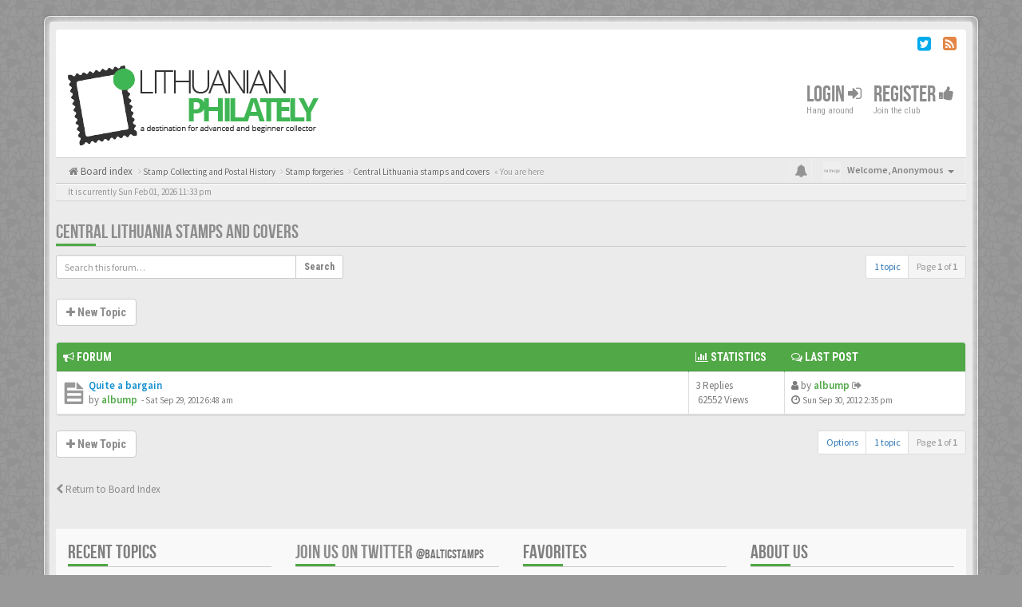

--- FILE ---
content_type: text/css
request_url: http://lithuanianphilately.com/forums/styles/BBOOTS/theme/custom.css
body_size: 1231
content:
/*****************************************************************
 * Custom CSS Stylesheet. You can add any custom CSS selectors here after the comment line. 
 * They will be given the highest priority on any elements on the forum
 * Personilize your forum color scheme in one click here: www.sitesplat.com/phpBB3/ 
 * **************************************************************
 *
 * BBOOTS(3.0.2) @SiteSplat.com - Custom CSS STYLESHEET - 
 * 
 * **************************************************************
 *****************************************************************/
 
  /* ===[ CSS HOOK TOP ]=== */
 
 /* BBOOTS / FLATBOOTS Custom Colors Generated With COLORIZE - www.sitesplat.com - copyright (c) 2014 SiteSplat.com */
.logo span {
	color: #50a846;
}

.logo-transition a:after {
	color: #50a846;
}

.navBtn {
	background-color: #50a846;
}

.navBtn > a {
	border-left: 1px solid #367230;
}

.submenu {
	border-bottom: 4px solid #50a846;
}

.nav-icon:hover [class*="has-sub"] {
	color: #50a846;
}

.submenu li:hover > a {
	color: #50a846;
}

.submenu li:hover > span {
	background-color: #50a846;
}

.subheader {
	border-top: 4px solid #50a846;
}

.side-segment h3:after,
.side-segment h2:after {
	background-color: #50a846;
}

.alert-info {
	background-color: #50a846;
	border-color: #50a846;
}

.label-info,
.badge-info {
	background-color: #50a846;
}

.progress-info.progress-striped .bar,
.progress-striped .bar-info {
	background-color: #50a846;
}

#scrollbar-one .thumb .end,
#scrollbar-two .thumb .end {
	background-color: #50a846;
}

#scrollbar-one .thumb,
#scrollbar-two .thumb {
	background-color: #50a846;
}

.tabbable-custom .nav-tabs > li.active {
	border-top: 3px solid #50a846;
}

.ver-inline-menu li.active a,
.ver-inline-menu li.active i {
	background: none repeat scroll 0 0 #50a846;
	border-left: 1px solid #367230;
}

.ver-inline-menu li.active:after {
	border-left: 6px solid #50a846;
}

.ver-inline-menu li.active i {
	background: none repeat scroll 0 0 #5bb751;
}

.table-primary thead th {
	background-color: #50a846;
	border-color: #50a846 !important;
}

a.forumtitle {
	color: #50a846;
}

.twitter-layout:before {
	color: #50a846;
}

footer .interact a:hover {
	color: #50a846;
}

footer {
	border-top: 3px solid #50a846;
}

footer .bottomLinks small a {
	color: #50a846;
}

footer .bottomLinks a:hover {
	border-bottom: 1px solid #50a846;
}

#footerContent blockquote p span {
	color: #50a846;
}

a.list-group-item.active,
a.list-group-item.active:hover,
a.list-group-item.active:focus {
	background-color: #50a846;
	border-color: #50a846;
}

.btn-link {
	color: #50a846;
}

.btn-link:hover,
.btn-link:focus {
	color: #367230;
}

.pager li > a:hover,
.pager li > a:focus {
	background-color: #50a846;
}
/* BBOOTS - FLATBOOTS Main Links color */
a {
	color: #50a846;
}

a:hover,
a:focus {
	color: #367230;
}

blockquote {
	border-left-color: #50a846;
}

blockquote.pull-right {
	border-right-color: #50a846;
}

.btn-primary {
	color: #ffffff;
	background-color: #50a846;
	border: 0;
}

.btn-primary:hover,
.btn-primary:focus,
.btn-primary:active,
.btn-primary.active,
.btn-primary.disabled,
.btn-primary[disabled] {
	color: #ffffff;
	background-color: #555555;
}

.dropdown-menu > li > a:hover,
.dropdown-menu > li > a:focus,
.dropdown-submenu:hover > a,
.dropdown-submenu:focus > a {
	color: #50a846;
}

.dropdown-menu > .active > a,
.dropdown-menu > .active > a:hover,
.dropdown-menu > .active > a:focus {
	color: #50a846;
}

.dropdown-submenu:hover > a:after {
	border-left-color: #50a846;
}
/* Button Backgrounds */
/* FLATBOOTS Custom Color Generated with COLORIZE */
/* FLATBOOTS Forum Panel Heading */
.panel-forum > .panel-heading {
	background-color: #50a846;
}
/* FLATBOOTS Button Top */
.top-flat {
	background-color: #50a846;
}

footer {
	border-top: medium none;
}
/* FLATBOOTS Teaser Header Background color */
.masthead:before {
	background-color: #50a846;
}
/* FLATBOOTS Footer Call to Action Background Color */
.mastbottom {
	background-color: #50a846;
}

/* Icon color*/

.forum-unread {
	color: #AA0000;
}

.icon-moon-default:before {
    content: "\e63b";
}

.text-info {
    color: #AA0000;
}

/*Rules text color*/

.rules {
	color: #AA0000;
}
 
 /* ===[ CSS HOOK BOOTTOM ]=== */